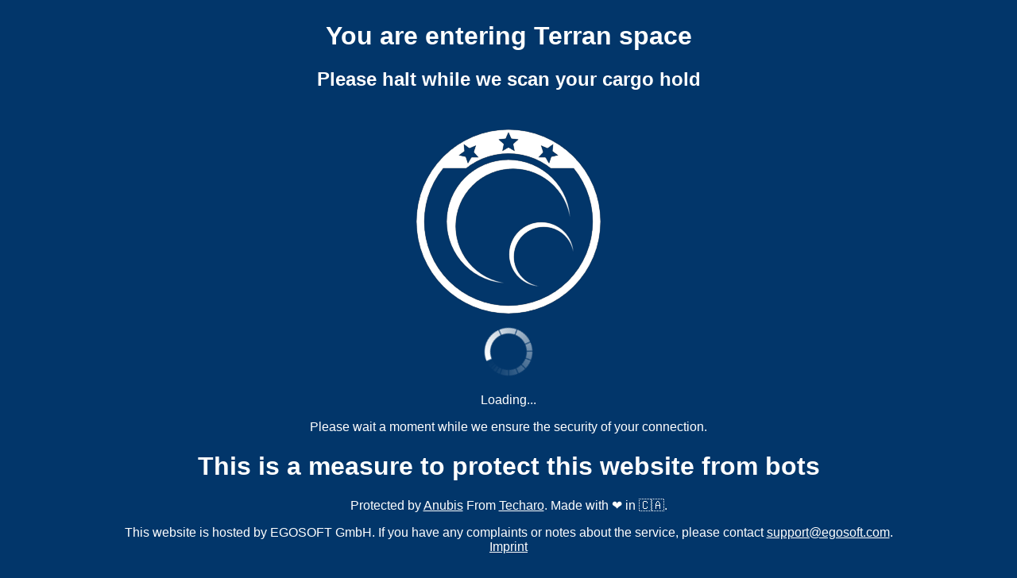

--- FILE ---
content_type: text/html; charset=utf-8
request_url: https://forum.egosoft.com/app.php/help/faq?sid=573bead0f7085a9866a3e8facca02807
body_size: 1773
content:
<!doctype html><html lang="en"><head><title>Bot interception checkpoint</title><meta name="viewport" content="width=device-width, initial-scale=1.0"><meta name="robots" content="noindex,nofollow"><style>
        body,
        html {
			font-family: Arial, Helvetica, sans-serif;
			color: #ffffff;
			background-color: #02366a;
            height: 100%;
            display: flex;
            justify-content: center;
            align-items: center;
            margin-left: auto;
            margin-right: auto;
        }

		a {
		 color: #ffffff;	
		}

        .centered-div {
            text-align: center;
        }

        #status {
            font-variant-numeric: tabular-nums;
        }

        #progress {
            display: none;
            width: min(20rem, 90%);
            height: 2rem;
            border-radius: 1rem;
            overflow: hidden;
            margin: 1rem 0 2rem;
            outline-color: #ffffff;
            outline-offset: 2px;
            outline-style: solid;
            outline-width: 4px;
        }

        .bar-inner {
            background-color: #dddddd;
            height: 100%;
            width: 0;
            transition: width 0.25s ease-in;
        }

		#loading-circle {
			-webkit-animation:spin 1s linear infinite;
			-moz-animation:spin 1s linear infinite;
			animation:spin 1s linear infinite;
		}
		@-moz-keyframes spin { 
			100% { -moz-transform: rotate(-360deg); } 
		}
		@-webkit-keyframes spin { 
			100% { -webkit-transform: rotate(-360deg); } 
		}
		@keyframes spin { 
			100% { 
				-webkit-transform: rotate(-360deg); 
				transform:rotate(-360deg); 
			} 
		}
    </style><script id="anubis_version" type="application/json">"1.21.3"
</script><script id="anubis_challenge" type="application/json">{"rules":{"algorithm":"metarefresh","difficulty":5,"report_as":4},"challenge":"[base64]"}
</script><script id="anubis_base_prefix" type="application/json">""
</script></head><body id="top"><main><center><div id="title" class=".centered-div"><h1 id="title" class=".centered-div">You are entering Terran space</h1><h2 class=".centered-div">Please halt while we scan your cargo hold</h2></div><br></center><div class="centered-div"><img id="image" style="width:100%;max-width:256px;" src="/.within.website/x/cmd/anubis/static/img/pensive.webp?cacheBuster=1.21.3"> <img style="display:none;" style="width:100%;max-width:256px;" src="/.within.website/x/cmd/anubis/static/img/happy.webp?cacheBuster=1.21.3"><br><img id="loading-circle" style="width: 100%;max-width: 64px;" src="/.within.website/x/cmd/anubis/static/img/title_menu_loading_ring.webp?cacheBuster=1.21.3"><p id="status">Loading...</p><p>Please wait a moment while we ensure the security of your connection.</p><meta http-equiv="refresh" content="5; url=/.within.website/x/cmd/anubis/api/pass-challenge?challenge=[base64]&amp;redir=%2Fapp.php%2Fhelp%2Ffaq%3Fsid%3D573bead0f7085a9866a3e8facca02807"></div><h1 style="text-align: center;">This is a measure to protect this website from bots</h1><footer><div class="centered-div"><p>Protected by <a href="https://github.com/TecharoHQ/anubis">Anubis</a> From <a href="https://techaro.lol">Techaro</a>. Made with ❤️ in 🇨🇦.</p><p>This website is hosted by EGOSOFT GmbH. If you have any complaints or notes about the service, please contact <a href="mailto:support@egosoft.com">support@egosoft.com</a>.<br><a href="/.within.website/x/cmd/anubis/api/imprint">Imprint</a></p></div></footer></main></body></html>